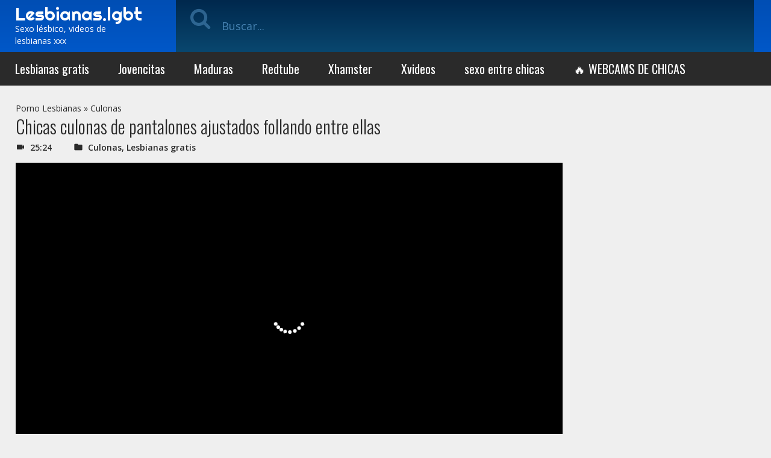

--- FILE ---
content_type: text/html; charset=UTF-8
request_url: https://lesbianas.lgbt/chicas-culonas-pantalones-ajustados-follando-ellas/
body_size: 7895
content:
<!doctype html>
<html lang="es">
<head>
<meta charset="UTF-8">
<meta name="viewport" content="width=device-width, initial-scale=1, shrink-to-fit=no">
<meta http-equiv="X-UA-Compatible" content="IE=edge">
<meta name="RATING" content="RTA-5042-1996-1400-1577-RTA"/>
<meta name='robots' content='index, follow, max-image-preview:large, max-snippet:-1, max-video-preview:-1'/>
<title>Chicas culonas de pantalones ajustados follando entre ellas - pornolesbico.net</title>
<meta name="description" content="No hay nada que me ponga más cachondo que poder ver a dos mujeres culonas dándonse el lote con unos pantalones vaqueros ajustados. De estos que realzan"/>
<link rel="canonical" href="https://lesbianas.lgbt/chicas-culonas-pantalones-ajustados-follando-ellas/"/>
<meta property="og:locale" content="es_ES"/>
<meta property="og:type" content="article"/>
<meta property="og:title" content="Chicas culonas de pantalones ajustados follando entre ellas - pornolesbico.net"/>
<meta property="og:description" content="No hay nada que me ponga más cachondo que poder ver a dos mujeres culonas dándonse el lote con unos pantalones vaqueros ajustados. De estos que realzan"/>
<meta property="og:url" content="https://lesbianas.lgbt/chicas-culonas-pantalones-ajustados-follando-ellas/"/>
<meta property="og:site_name" content="Porno Lesbico"/>
<meta property="article:published_time" content="2017-09-26T07:33:12+00:00"/>
<meta property="article:modified_time" content="2020-09-29T11:17:20+00:00"/>
<meta property="og:image" content="https://lesbianas.lgbt/wp-content/uploads/2017/09/ferox-1.jpg"/>
<meta property="og:image:width" content="160"/>
<meta property="og:image:height" content="120"/>
<meta property="og:image:type" content="image/jpeg"/>
<meta name="author" content="paco_x"/>
<meta name="twitter:card" content="summary_large_image"/>
<meta name="twitter:label1" content="Escrito por"/>
<meta name="twitter:data1" content="paco_x"/>
<link rel='dns-prefetch' href='//fonts.googleapis.com'/>
<link rel="alternate" type="application/rss+xml" title="Porno Lesbico &raquo; Feed" href="https://lesbianas.lgbt/feed/"/>
<link rel="alternate" type="application/rss+xml" title="Porno Lesbico &raquo; Feed de los comentarios" href="https://lesbianas.lgbt/comments/feed/"/>
<link rel="alternate" type="application/rss+xml" title="Porno Lesbico &raquo; Comentario Chicas culonas de pantalones ajustados follando entre ellas del feed" href="https://lesbianas.lgbt/chicas-culonas-pantalones-ajustados-follando-ellas/feed/"/>
<link rel="stylesheet" type="text/css" href="//lesbianas.lgbt/wp-content/cache/wpfc-minified/213km0ju/f98ug.css" media="all"/>
<style id='global-styles-inline-css'>body{--wp--preset--color--black:#000000;--wp--preset--color--cyan-bluish-gray:#abb8c3;--wp--preset--color--white:#ffffff;--wp--preset--color--pale-pink:#f78da7;--wp--preset--color--vivid-red:#cf2e2e;--wp--preset--color--luminous-vivid-orange:#ff6900;--wp--preset--color--luminous-vivid-amber:#fcb900;--wp--preset--color--light-green-cyan:#7bdcb5;--wp--preset--color--vivid-green-cyan:#00d084;--wp--preset--color--pale-cyan-blue:#8ed1fc;--wp--preset--color--vivid-cyan-blue:#0693e3;--wp--preset--color--vivid-purple:#9b51e0;--wp--preset--gradient--vivid-cyan-blue-to-vivid-purple:linear-gradient(135deg,rgba(6,147,227,1) 0%,rgb(155,81,224) 100%);--wp--preset--gradient--light-green-cyan-to-vivid-green-cyan:linear-gradient(135deg,rgb(122,220,180) 0%,rgb(0,208,130) 100%);--wp--preset--gradient--luminous-vivid-amber-to-luminous-vivid-orange:linear-gradient(135deg,rgba(252,185,0,1) 0%,rgba(255,105,0,1) 100%);--wp--preset--gradient--luminous-vivid-orange-to-vivid-red:linear-gradient(135deg,rgba(255,105,0,1) 0%,rgb(207,46,46) 100%);--wp--preset--gradient--very-light-gray-to-cyan-bluish-gray:linear-gradient(135deg,rgb(238,238,238) 0%,rgb(169,184,195) 100%);--wp--preset--gradient--cool-to-warm-spectrum:linear-gradient(135deg,rgb(74,234,220) 0%,rgb(151,120,209) 20%,rgb(207,42,186) 40%,rgb(238,44,130) 60%,rgb(251,105,98) 80%,rgb(254,248,76) 100%);--wp--preset--gradient--blush-light-purple:linear-gradient(135deg,rgb(255,206,236) 0%,rgb(152,150,240) 100%);--wp--preset--gradient--blush-bordeaux:linear-gradient(135deg,rgb(254,205,165) 0%,rgb(254,45,45) 50%,rgb(107,0,62) 100%);--wp--preset--gradient--luminous-dusk:linear-gradient(135deg,rgb(255,203,112) 0%,rgb(199,81,192) 50%,rgb(65,88,208) 100%);--wp--preset--gradient--pale-ocean:linear-gradient(135deg,rgb(255,245,203) 0%,rgb(182,227,212) 50%,rgb(51,167,181) 100%);--wp--preset--gradient--electric-grass:linear-gradient(135deg,rgb(202,248,128) 0%,rgb(113,206,126) 100%);--wp--preset--gradient--midnight:linear-gradient(135deg,rgb(2,3,129) 0%,rgb(40,116,252) 100%);--wp--preset--duotone--dark-grayscale:url('#wp-duotone-dark-grayscale');--wp--preset--duotone--grayscale:url('#wp-duotone-grayscale');--wp--preset--duotone--purple-yellow:url('#wp-duotone-purple-yellow');--wp--preset--duotone--blue-red:url('#wp-duotone-blue-red');--wp--preset--duotone--midnight:url('#wp-duotone-midnight');--wp--preset--duotone--magenta-yellow:url('#wp-duotone-magenta-yellow');--wp--preset--duotone--purple-green:url('#wp-duotone-purple-green');--wp--preset--duotone--blue-orange:url('#wp-duotone-blue-orange');--wp--preset--font-size--small:13px;--wp--preset--font-size--medium:20px;--wp--preset--font-size--large:36px;--wp--preset--font-size--x-large:42px;--wp--preset--spacing--20:0.44rem;--wp--preset--spacing--30:0.67rem;--wp--preset--spacing--40:1rem;--wp--preset--spacing--50:1.5rem;--wp--preset--spacing--60:2.25rem;--wp--preset--spacing--70:3.38rem;--wp--preset--spacing--80:5.06rem;--wp--preset--shadow--natural:6px 6px 9px rgba(0, 0, 0, 0.2);--wp--preset--shadow--deep:12px 12px 50px rgba(0, 0, 0, 0.4);--wp--preset--shadow--sharp:6px 6px 0px rgba(0, 0, 0, 0.2);--wp--preset--shadow--outlined:6px 6px 0px -3px rgba(255, 255, 255, 1), 6px 6px rgba(0, 0, 0, 1);--wp--preset--shadow--crisp:6px 6px 0px rgba(0, 0, 0, 1);}:where(.is-layout-flex){gap:0.5em;}
body .is-layout-flow > .alignleft{float:left;margin-inline-start:0;margin-inline-end:2em;}
body .is-layout-flow > .alignright{float:right;margin-inline-start:2em;margin-inline-end:0;}
body .is-layout-flow > .aligncenter{margin-left:auto !important;margin-right:auto !important;}
body .is-layout-constrained > .alignleft{float:left;margin-inline-start:0;margin-inline-end:2em;}
body .is-layout-constrained > .alignright{float:right;margin-inline-start:2em;margin-inline-end:0;}
body .is-layout-constrained > .aligncenter{margin-left:auto !important;margin-right:auto !important;}
body .is-layout-constrained > :where(:not(.alignleft):not(.alignright):not(.alignfull)){max-width:var(--wp--style--global--content-size);margin-left:auto !important;margin-right:auto !important;}
body .is-layout-constrained > .alignwide{max-width:var(--wp--style--global--wide-size);}
body .is-layout-flex{display:flex;}
body .is-layout-flex{flex-wrap:wrap;align-items:center;}
body .is-layout-flex > *{margin:0;}:where(.wp-block-columns.is-layout-flex){gap:2em;}
.has-black-color{color:var(--wp--preset--color--black) !important;}
.has-cyan-bluish-gray-color{color:var(--wp--preset--color--cyan-bluish-gray) !important;}
.has-white-color{color:var(--wp--preset--color--white) !important;}
.has-pale-pink-color{color:var(--wp--preset--color--pale-pink) !important;}
.has-vivid-red-color{color:var(--wp--preset--color--vivid-red) !important;}
.has-luminous-vivid-orange-color{color:var(--wp--preset--color--luminous-vivid-orange) !important;}
.has-luminous-vivid-amber-color{color:var(--wp--preset--color--luminous-vivid-amber) !important;}
.has-light-green-cyan-color{color:var(--wp--preset--color--light-green-cyan) !important;}
.has-vivid-green-cyan-color{color:var(--wp--preset--color--vivid-green-cyan) !important;}
.has-pale-cyan-blue-color{color:var(--wp--preset--color--pale-cyan-blue) !important;}
.has-vivid-cyan-blue-color{color:var(--wp--preset--color--vivid-cyan-blue) !important;}
.has-vivid-purple-color{color:var(--wp--preset--color--vivid-purple) !important;}
.has-black-background-color{background-color:var(--wp--preset--color--black) !important;}
.has-cyan-bluish-gray-background-color{background-color:var(--wp--preset--color--cyan-bluish-gray) !important;}
.has-white-background-color{background-color:var(--wp--preset--color--white) !important;}
.has-pale-pink-background-color{background-color:var(--wp--preset--color--pale-pink) !important;}
.has-vivid-red-background-color{background-color:var(--wp--preset--color--vivid-red) !important;}
.has-luminous-vivid-orange-background-color{background-color:var(--wp--preset--color--luminous-vivid-orange) !important;}
.has-luminous-vivid-amber-background-color{background-color:var(--wp--preset--color--luminous-vivid-amber) !important;}
.has-light-green-cyan-background-color{background-color:var(--wp--preset--color--light-green-cyan) !important;}
.has-vivid-green-cyan-background-color{background-color:var(--wp--preset--color--vivid-green-cyan) !important;}
.has-pale-cyan-blue-background-color{background-color:var(--wp--preset--color--pale-cyan-blue) !important;}
.has-vivid-cyan-blue-background-color{background-color:var(--wp--preset--color--vivid-cyan-blue) !important;}
.has-vivid-purple-background-color{background-color:var(--wp--preset--color--vivid-purple) !important;}
.has-black-border-color{border-color:var(--wp--preset--color--black) !important;}
.has-cyan-bluish-gray-border-color{border-color:var(--wp--preset--color--cyan-bluish-gray) !important;}
.has-white-border-color{border-color:var(--wp--preset--color--white) !important;}
.has-pale-pink-border-color{border-color:var(--wp--preset--color--pale-pink) !important;}
.has-vivid-red-border-color{border-color:var(--wp--preset--color--vivid-red) !important;}
.has-luminous-vivid-orange-border-color{border-color:var(--wp--preset--color--luminous-vivid-orange) !important;}
.has-luminous-vivid-amber-border-color{border-color:var(--wp--preset--color--luminous-vivid-amber) !important;}
.has-light-green-cyan-border-color{border-color:var(--wp--preset--color--light-green-cyan) !important;}
.has-vivid-green-cyan-border-color{border-color:var(--wp--preset--color--vivid-green-cyan) !important;}
.has-pale-cyan-blue-border-color{border-color:var(--wp--preset--color--pale-cyan-blue) !important;}
.has-vivid-cyan-blue-border-color{border-color:var(--wp--preset--color--vivid-cyan-blue) !important;}
.has-vivid-purple-border-color{border-color:var(--wp--preset--color--vivid-purple) !important;}
.has-vivid-cyan-blue-to-vivid-purple-gradient-background{background:var(--wp--preset--gradient--vivid-cyan-blue-to-vivid-purple) !important;}
.has-light-green-cyan-to-vivid-green-cyan-gradient-background{background:var(--wp--preset--gradient--light-green-cyan-to-vivid-green-cyan) !important;}
.has-luminous-vivid-amber-to-luminous-vivid-orange-gradient-background{background:var(--wp--preset--gradient--luminous-vivid-amber-to-luminous-vivid-orange) !important;}
.has-luminous-vivid-orange-to-vivid-red-gradient-background{background:var(--wp--preset--gradient--luminous-vivid-orange-to-vivid-red) !important;}
.has-very-light-gray-to-cyan-bluish-gray-gradient-background{background:var(--wp--preset--gradient--very-light-gray-to-cyan-bluish-gray) !important;}
.has-cool-to-warm-spectrum-gradient-background{background:var(--wp--preset--gradient--cool-to-warm-spectrum) !important;}
.has-blush-light-purple-gradient-background{background:var(--wp--preset--gradient--blush-light-purple) !important;}
.has-blush-bordeaux-gradient-background{background:var(--wp--preset--gradient--blush-bordeaux) !important;}
.has-luminous-dusk-gradient-background{background:var(--wp--preset--gradient--luminous-dusk) !important;}
.has-pale-ocean-gradient-background{background:var(--wp--preset--gradient--pale-ocean) !important;}
.has-electric-grass-gradient-background{background:var(--wp--preset--gradient--electric-grass) !important;}
.has-midnight-gradient-background{background:var(--wp--preset--gradient--midnight) !important;}
.has-small-font-size{font-size:var(--wp--preset--font-size--small) !important;}
.has-medium-font-size{font-size:var(--wp--preset--font-size--medium) !important;}
.has-large-font-size{font-size:var(--wp--preset--font-size--large) !important;}
.has-x-large-font-size{font-size:var(--wp--preset--font-size--x-large) !important;}
.wp-block-navigation a:where(:not(.wp-element-button)){color:inherit;}:where(.wp-block-columns.is-layout-flex){gap:2em;}
.wp-block-pullquote{font-size:1.5em;line-height:1.6;}</style>
<link rel="stylesheet" type="text/css" href="//lesbianas.lgbt/wp-content/cache/wpfc-minified/qjqvccwx/f98ug.css" media="all"/>
<link rel="https://api.w.org/" href="https://lesbianas.lgbt/wp-json/"/><link rel="alternate" type="application/json" href="https://lesbianas.lgbt/wp-json/wp/v2/posts/504"/><link rel="EditURI" type="application/rsd+xml" title="RSD" href="https://lesbianas.lgbt/xmlrpc.php?rsd"/>
<link rel="wlwmanifest" type="application/wlwmanifest+xml" href="https://lesbianas.lgbt/wp-includes/wlwmanifest.xml"/>
<link rel='shortlink' href='https://lesbianas.lgbt/?p=504'/>
<link rel="alternate" type="application/json+oembed" href="https://lesbianas.lgbt/wp-json/oembed/1.0/embed?url=https%3A%2F%2Flesbianas.lgbt%2Fchicas-culonas-pantalones-ajustados-follando-ellas%2F"/>
<link rel="alternate" type="text/xml+oembed" href="https://lesbianas.lgbt/wp-json/oembed/1.0/embed?url=https%3A%2F%2Flesbianas.lgbt%2Fchicas-culonas-pantalones-ajustados-follando-ellas%2F&#038;format=xml"/>
<link rel="apple-touch-icon" href="">
<link rel="icon" type="image/png" href="https://lesbianas.lgbt/wp-content/uploads/2022/02/lesbi.png">
<script data-wpfc-render="false">var Wpfcll={sources:[],loaded_index:[],i:function(){this.set_source(document.getElementsByTagName("img"));this.set_source(document.getElementsByTagName("iframe"));window.addEventListener('scroll',function(){Wpfcll.load_sources();});window.addEventListener('resize',function(){Wpfcll.load_sources();});window.addEventListener('click',function(){Wpfcll.load_sources();});},c:function(e,pageload){var winH=document.documentElement.clientHeight || body.clientHeight;var number=pageload ? 0:800;var elemRect=e.getBoundingClientRect();var top=0;var parent=e.parentNode;var parentRect=parent.getBoundingClientRect();if(elemRect.x==0 && elemRect.y==0){for (var i=0;i < 10;i++){if(parent){if(parentRect.x==0 && parentRect.y==0){parent=parent.parentNode;parentRect=parent.getBoundingClientRect();}else{top=parentRect.top;break;}}};}else{top=elemRect.top;}if(winH - top + number > 0){return true;}return false;},r:function(e,pageload){var s=this;var osrc,osrcs;try{if(s.c(e,pageload)){osrc=e.getAttribute("data-wpfc-original-src");osrcs=e.getAttribute("data-wpfc-original-srcset");if(osrc || osrcs){if(osrc){e.setAttribute('src',osrc);}if(osrcs){e.setAttribute('srcset',osrcs);}e.removeAttribute("data-wpfc-original-src");e.removeAttribute("onload");}}}catch(error){console.log(error);console.log("==>",e);}},set_source:function(arr){if(arr.length > 0){var s=this;[].forEach.call(arr,function(e,index){s.sources.push(e);});}},load_sources:function(){var s=this;[].forEach.call(s.sources,function(e,index){s.r(e,false);});}};document.addEventListener('DOMContentLoaded',function(){wpfci();});function wpfci(){Wpfcll.i();}</script>
</head>
<body class="post-template-default single single-post postid-504 single-format-standard">
<div id="AA-Wp">  <header class="Header"> <div class="Dsk"> <div class="Top"> <div class="Container"> <div class="Logo"> <a href="https://lesbianas.lgbt" title="Porno Lesbico">Lesbianas.lgbt</a> <span class="Title">Sexo lésbico, videos de lesbianas xxx</span></div><div class="Right"> <div class="Search"> <form id="searchform" action="https://lesbianas.lgbt/" method="get"> <label class="Form-Icon"> <input type="text" name="s" placeholder="Buscar..."> <i class="fa-search"></i> </label> </form></div></div></div></div><div class="Bot"> <div class="Container"> <nav class="Menu"> <ul id="menu-cabecera" class="menu"><li id="menu-item-1273" class="menu-item menu-item-type-taxonomy menu-item-object-category current-post-ancestor current-menu-parent current-post-parent menu-item-1273"><a href="https://lesbianas.lgbt/lesbianas-gratis/">Lesbianas gratis</a></li> <li id="menu-item-1274" class="menu-item menu-item-type-taxonomy menu-item-object-category menu-item-1274"><a href="https://lesbianas.lgbt/jovencitas/">Jovencitas</a></li> <li id="menu-item-1275" class="menu-item menu-item-type-taxonomy menu-item-object-category menu-item-1275"><a href="https://lesbianas.lgbt/maduras/">Maduras</a></li> <li id="menu-item-2339" class="menu-item menu-item-type-taxonomy menu-item-object-category menu-item-2339"><a href="https://lesbianas.lgbt/redtube/">Redtube</a></li> <li id="menu-item-2679" class="menu-item menu-item-type-taxonomy menu-item-object-category menu-item-2679"><a href="https://lesbianas.lgbt/xhamster/">Xhamster</a></li> <li id="menu-item-2338" class="menu-item menu-item-type-taxonomy menu-item-object-category menu-item-2338"><a href="https://lesbianas.lgbt/xvideos/">Xvideos</a></li> <li id="menu-item-3341" class="menu-item menu-item-type-taxonomy menu-item-object-post_tag menu-item-3341"><a href="https://lesbianas.lgbt/tag/sexo-entre-chicas/">sexo entre chicas</a></li> <li id="menu-item-3350" class="menu-item menu-item-type-custom menu-item-object-custom menu-item-3350"><a title="chicas cam" target="_blank" rel="noopener" href="https://www.placercams.com/mujeres">🔥 WEBCAMS DE CHICAS</a></li> </ul> </nav></div></div></div><div class="Mob CXHd"> <div class="Container"> <div class="Logo"><a href="https://lesbianas.lgbt" title="Porno Lesbico">Lesbianas.lgbt</a></div><span class="MenuBtn Button fa-bars AAShwHdd-lnk" data-shwhdd="AA-Wp"></span></div></div><span class="MenuBtnClose AAShwHdd-lnk CXHd" data-shwhdd="AA-Wp"></span>
</header>
<div class="Body"> <div class="Container">  <article class="Post Single"> <header class="Top-Section"> <span><span><a href="https://lesbianas.lgbt/">Porno Lesbianas</a></span> » <span><a href="https://lesbianas.lgbt/culonas/">Culonas</a></span></span> <h1 class="Title-Section">Chicas culonas de pantalones ajustados follando entre ellas</h1> <p class="Meta"><span class="AAIco-videocam">25:24</span> <span class="AAIco-folder"><a rel="category" href="https://lesbianas.lgbt/culonas/">Culonas</a>, <a rel="category" href="https://lesbianas.lgbt/lesbianas-gratis/">Lesbianas gratis</a></span> </p> </header>  <div class="SnglCls"> <div class="Scl-l"> <div class="VideoPlayer"> <div class="Video"> <iframe onload="Wpfcll.r(this,true);" data-wpfc-original-src="//lesbianas.lgbt/streamXvideos/?id=QTVySGMzUjB4MnlNWXFVUUk3djQxQT09" frameborder=0 width=510 height=400 scrolling=no allowfullscreen=allowfullscreen></iframe></div></div></div><aside class="Scl-r">
</aside></div><footer class="Rows DF">
<div class="Description Column D08"> <div class="Title-Section">Descripción</div><p>No hay nada que me ponga más cachondo que poder ver a dos mujeres culonas dándonse el lote con unos pantalones vaqueros ajustados. De estos que realzan sus tremendos traseros y los convierten en una pieza digna de admiración. La verdad es que estas dos chicos han conseguido realizar un vídeo lésbico de bastante calidad, donde podemos ver a dos guarras follando entre ellas de una manera espectacular.</p></div><aside class="Column D04">
</aside>
</footer>
</article>
<div class="Wdgt Related"><div class="Title-Section">Videos porno relacionados</div><ul class="Post-List Rows BF B06 C04 D03">
<li> <article class="Post"> <div class="Image"> <a href="https://lesbianas.lgbt/grupo-viciosas-follan-consoladores-los-vestuarios/"> <figure><img width="200" height="160" src="https://lesbianas.lgbt/wp-content/uploads/2018/04/Grupo-de-viciosas-follan-con-consoladores-en-los-vestuarios.jpg" class="attachment-medium size-medium wp-post-image" alt="Grupo de viciosas follan con consoladores en los vestuarios" decoding="async" loading="lazy" /></figure> </a> <div class="Caption"> <div> <p class="AAIco-play_circle_outline">Video publicado el dia <span>25.04.2018</span></p> <p>en Lesbianas gratis</p></div></div></div><header> <h3 class="Title"><a href="https://lesbianas.lgbt/grupo-viciosas-follan-consoladores-los-vestuarios/">Grupo de viciosas follan con consoladores en los vestuarios</a></h3> <p class="Description">Este grupo de viciosas lesbianas, todo hay que decirlo, se han puesto a follar con unos...</p> </header> <ul class="Info List"> <li class="AAIco-videocam">07:00</li>
</ul>
</article>
</li>
<li> <article class="Post"> <div class="Image"> <a href="https://lesbianas.lgbt/chica-rubia-tiene-sexo-con-la-masajista/"> <figure><img width="292" height="164" src="https://lesbianas.lgbt/wp-content/uploads/2021/01/chica-rubia-tiene-sexo-con-la-masajista.jpg" class="attachment-medium size-medium wp-post-image" alt="" decoding="async" loading="lazy" /></figure> </a> <div class="Caption"> <div> <p class="AAIco-play_circle_outline">Video publicado el dia <span>26.01.2021</span></p> <p>en Lesbianas gratis</p></div></div></div><header> <h3 class="Title"><a href="https://lesbianas.lgbt/chica-rubia-tiene-sexo-con-la-masajista/">Chica rubia tiene sexo con la masajista</a></h3> <p class="Description">Una chica rubia acude a su masajista para recibir un masaje relajante pero la puta morena...</p> </header> <ul class="Info List"> <li class="AAIco-videocam">12:49</li>
</ul>
</article>
</li>
<li> <article class="Post"> <div class="Image"> <a href="https://lesbianas.lgbt/gianna-dior-y-maya-kendrick-inician-a-adriana-chechik-en-el-lesbianismo/"> <figure><img width="300" height="202" src="https://lesbianas.lgbt/wp-content/uploads/2024/10/gianna-dior-y-maya-kendrick-inician-a-adriana-chechik-en-el-lesbianismo.jpg" class="attachment-medium size-medium wp-post-image" alt="Gianna Dior y Maya Kendrick inician a Adriana Chechik en el lesbianismo" decoding="async" loading="lazy" /></figure> </a> <div class="Caption"> <div> <p class="AAIco-play_circle_outline">Video publicado el dia <span>24.10.2024</span></p> <p>en Lesbianas gratis</p></div></div></div><header> <h3 class="Title"><a href="https://lesbianas.lgbt/gianna-dior-y-maya-kendrick-inician-a-adriana-chechik-en-el-lesbianismo/">Gianna Dior y Maya Kendrick inician a Adriana Chechik en el lesbianismo</a></h3> <p class="Description">De tanto provocar a su amiga Adriana Chechik, finalmente Gianna Dior y Maya Kendrick la...</p> </header> <ul class="Info List"> <li class="AAIco-videocam">15:36</li>
</ul>
</article>
</li>
<li> <article class="Post"> <div class="Image"> <a href="https://lesbianas.lgbt/masaje-lesbianas-acaba-follada-cono/"> <figure><img width="160" height="120" src="https://lesbianas.lgbt/wp-content/uploads/2017/10/or.jpg" class="attachment-medium size-medium wp-post-image" alt="Masaje entre lesbianas acaba en follada de coño" decoding="async" loading="lazy" /></figure> </a> <div class="Caption"> <div> <p class="AAIco-play_circle_outline">Video publicado el dia <span>26.10.2017</span></p> <p>en Lesbianas gratis</p></div></div></div><header> <h3 class="Title"><a href="https://lesbianas.lgbt/masaje-lesbianas-acaba-follada-cono/">Masaje entre lesbianas acaba en follada de coño</a></h3> <p class="Description">Las lesbianas que son masajistas son unas zorras porque, nada más vean a una chica que...</p> </header> <ul class="Info List"> <li class="AAIco-videocam">12:08</li>
</ul>
</article>
</li>
<li> <article class="Post"> <div class="Image"> <a href="https://lesbianas.lgbt/christy-mack-rachel-starr-follando-masaje/"> <figure><img width="160" height="120" src="https://lesbianas.lgbt/wp-content/uploads/2017/12/Christy-Mack-y-Rachel-Starr-follando-en-un-masaje.jpg" class="attachment-medium size-medium wp-post-image" alt="Christy Mack y Rachel Starr follando en un masaje" decoding="async" loading="lazy" /></figure> </a> <div class="Caption"> <div> <p class="AAIco-play_circle_outline">Video publicado el dia <span>10.12.2017</span></p> <p>en Lesbianas gratis</p></div></div></div><header> <h3 class="Title"><a href="https://lesbianas.lgbt/christy-mack-rachel-starr-follando-masaje/">Christy Mack y Rachel Starr follando en un masaje</a></h3> <p class="Description">Parece ser que estas dos actrices porno no se han podido conformar con darse un simple...</p> </header> <ul class="Info List"> <li class="AAIco-videocam">07:00</li>
</ul>
</article>
</li>
<li> <article class="Post"> <div class="Image"> <a href="https://lesbianas.lgbt/baja-hermana-la-litera-hacerle-la-tijereta/"> <figure><img width="292" height="190" src="https://lesbianas.lgbt/wp-content/uploads/2018/09/Baja-a-su-hermana-de-la-litera-para-hacerle-la-tijereta.jpg" class="attachment-medium size-medium wp-post-image" alt="Baja a su hermana de la litera para hacerle la tijereta" decoding="async" loading="lazy" /></figure> </a> <div class="Caption"> <div> <p class="AAIco-play_circle_outline">Video publicado el dia <span>10.09.2018</span></p> <p>en Lesbianas gratis</p></div></div></div><header> <h3 class="Title"><a href="https://lesbianas.lgbt/baja-hermana-la-litera-hacerle-la-tijereta/">Baja a su hermana de la litera para hacerle la tijereta</a></h3> <p class="Description">Esta lesbiana cachonda ha bajado a su hermana de la litera para hacerle la tijereta, una...</p> </header> <ul class="Info List"> <li class="AAIco-videocam">11:44</li>
</ul>
</article>
</li>
<li> <article class="Post"> <div class="Image"> <a href="https://lesbianas.lgbt/lesbiana-gamer-recibe-una-comida-culo/"> <figure><img width="160" height="120" src="https://lesbianas.lgbt/wp-content/uploads/2017/09/ferox.jpg" class="attachment-medium size-medium wp-post-image" alt="" decoding="async" loading="lazy" /></figure> </a> <div class="Caption"> <div> <p class="AAIco-play_circle_outline">Video publicado el dia <span>26.09.2017</span></p> <p>en Culonas</p></div></div></div><header> <h3 class="Title"><a href="https://lesbianas.lgbt/lesbiana-gamer-recibe-una-comida-culo/">Lesbiana gamer recibe una comida de culo</a></h3> <p class="Description">¿Puede haber algo más bonito que una chica lesbiana con buen culo a la que se lo comen...</p> </header> <ul class="Info List"> <li class="AAIco-videocam">05:45</li>
</ul>
</article>
</li>
<li> <article class="Post"> <div class="Image"> <a href="https://lesbianas.lgbt/seduce-secretaria-lesbiana-quitandole-la-ropa/"> <figure><img width="160" height="120" src="https://lesbianas.lgbt/wp-content/uploads/2017/12/Seduce-a-su-secretaria-lesbiana-quitándole-la-ropa.jpg" class="attachment-medium size-medium wp-post-image" alt="Seduce a su secretaria lesbiana quitándole la ropa" decoding="async" loading="lazy" /></figure> </a> <div class="Caption"> <div> <p class="AAIco-play_circle_outline">Video publicado el dia <span>17.12.2017</span></p> <p>en Lesbianas gratis</p></div></div></div><header> <h3 class="Title"><a href="https://lesbianas.lgbt/seduce-secretaria-lesbiana-quitandole-la-ropa/">Seduce a su secretaria lesbiana quitándole la ropa</a></h3> <p class="Description">Esta chica, o jefa, mejor dicho, sabe cómo seducir a su secretaria lesbiana de la mejor...</p> </header> <ul class="Info List"> <li class="AAIco-videocam">08:06</li>
</ul>
</article>
</li>
</ul></div><nav class="Links">
<div class="Title-Section">MÁS CATEGORÍAS</div><ul id="menu-enlaces" class="menu"><li id="menu-item-1956" class="menu-item menu-item-type-custom menu-item-object-custom menu-item-1956"><a href="https://es.cam4.com/">Cams Sexo</a></li>
<li id="menu-item-3351" class="menu-item menu-item-type-taxonomy menu-item-object-category menu-item-3351"><a href="https://lesbianas.lgbt/amateur/">Amateur</a></li>
<li id="menu-item-3352" class="menu-item menu-item-type-taxonomy menu-item-object-category menu-item-3352"><a href="https://lesbianas.lgbt/anal/">Anal</a></li>
<li id="menu-item-3353" class="menu-item menu-item-type-taxonomy menu-item-object-category menu-item-3353"><a href="https://lesbianas.lgbt/asiaticas/">Asiáticas</a></li>
<li id="menu-item-3354" class="menu-item menu-item-type-taxonomy menu-item-object-category menu-item-3354"><a href="https://lesbianas.lgbt/casting-lesbico/">Casting Lésbico</a></li>
<li id="menu-item-3355" class="menu-item menu-item-type-taxonomy menu-item-object-category menu-item-3355"><a href="https://lesbianas.lgbt/comidas-de-cono/">Comidas de coño</a></li>
<li id="menu-item-3356" class="menu-item menu-item-type-taxonomy menu-item-object-category menu-item-3356"><a href="https://lesbianas.lgbt/consoladores/">Consoladores</a></li>
<li id="menu-item-3357" class="menu-item menu-item-type-taxonomy menu-item-object-category menu-item-3357"><a href="https://lesbianas.lgbt/corriendose/">Corriéndose</a></li>
<li id="menu-item-3358" class="menu-item menu-item-type-taxonomy menu-item-object-category current-post-ancestor current-menu-parent current-post-parent menu-item-3358"><a href="https://lesbianas.lgbt/culonas/">Culonas</a></li>
<li id="menu-item-3359" class="menu-item menu-item-type-taxonomy menu-item-object-category menu-item-3359"><a href="https://lesbianas.lgbt/espanolas/">Españolas</a></li>
<li id="menu-item-3360" class="menu-item menu-item-type-taxonomy menu-item-object-category menu-item-3360"><a href="https://lesbianas.lgbt/gordas/">Gordas</a></li>
<li id="menu-item-3361" class="menu-item menu-item-type-taxonomy menu-item-object-category menu-item-3361"><a href="https://lesbianas.lgbt/incesto-lesbico/">Incesto Lésbico</a></li>
<li id="menu-item-3362" class="menu-item menu-item-type-taxonomy menu-item-object-category menu-item-3362"><a href="https://lesbianas.lgbt/interracial/">Interracial</a></li>
<li id="menu-item-3363" class="menu-item menu-item-type-taxonomy menu-item-object-category menu-item-3363"><a href="https://lesbianas.lgbt/latinas/">Latinas</a></li>
<li id="menu-item-3364" class="menu-item menu-item-type-taxonomy menu-item-object-category menu-item-3364"><a href="https://lesbianas.lgbt/lesbianas-follando/">Lesbianas Follando</a></li>
<li id="menu-item-3365" class="menu-item menu-item-type-taxonomy menu-item-object-category menu-item-3365"><a href="https://lesbianas.lgbt/masaje-lesbico/">Masaje Lésbico</a></li>
<li id="menu-item-3366" class="menu-item menu-item-type-taxonomy menu-item-object-category menu-item-3366"><a href="https://lesbianas.lgbt/masturbandose/">Masturbándose</a></li>
<li id="menu-item-3367" class="menu-item menu-item-type-taxonomy menu-item-object-category menu-item-3367"><a href="https://lesbianas.lgbt/negras/">Negras</a></li>
<li id="menu-item-3368" class="menu-item menu-item-type-taxonomy menu-item-object-category menu-item-3368"><a href="https://lesbianas.lgbt/orgias/">Orgías</a></li>
<li id="menu-item-3369" class="menu-item menu-item-type-taxonomy menu-item-object-category menu-item-3369"><a href="https://lesbianas.lgbt/peludas/">Peludas</a></li>
<li id="menu-item-3370" class="menu-item menu-item-type-taxonomy menu-item-object-category menu-item-3370"><a href="https://lesbianas.lgbt/putas/">Putas</a></li>
<li id="menu-item-3371" class="menu-item menu-item-type-taxonomy menu-item-object-category menu-item-3371"><a href="https://lesbianas.lgbt/rubias/">Rubias</a></li>
<li id="menu-item-3372" class="menu-item menu-item-type-taxonomy menu-item-object-category menu-item-3372"><a href="https://lesbianas.lgbt/tetonas/">Tetonas</a></li>
<li id="menu-item-3373" class="menu-item menu-item-type-taxonomy menu-item-object-category menu-item-3373"><a href="https://lesbianas.lgbt/trios-lesbicos/">Tríos</a></li>
<li id="menu-item-3374" class="menu-item menu-item-type-taxonomy menu-item-object-category menu-item-3374"><a href="https://lesbianas.lgbt/viejas/">Viejas</a></li>
<li id="menu-item-3375" class="menu-item menu-item-type-taxonomy menu-item-object-category menu-item-3375"><a href="https://lesbianas.lgbt/webcams/">Webcams</a></li>
<li id="menu-item-3376" class="menu-item menu-item-type-taxonomy menu-item-object-category menu-item-3376"><a href="https://lesbianas.lgbt/xxx/">XXX</a></li>
<li id="menu-item-3384" class="menu-item menu-item-type-taxonomy menu-item-object-category menu-item-3384"><a href="https://lesbianas.lgbt/tias-cachondas/">Cachondas</a></li>
<li id="menu-item-3385" class="menu-item menu-item-type-taxonomy menu-item-object-category menu-item-3385"><a href="https://lesbianas.lgbt/tias-guarras/">Guarras</a></li>
<li id="menu-item-3386" class="menu-item menu-item-type-taxonomy menu-item-object-category menu-item-3386"><a href="https://lesbianas.lgbt/zorras/">Zorras</a></li>
</ul>                </nav></div></div><footer class="Footer">
<div class="Container"> <p class="Copy">2025 &copy; https://lesbianas.lgbt &CenterDot; Si no eres mayor de edad debes abandonar este sitio. Esta página web no aloja ningún vídeo, todos están alojados en las páginas denominadas tubes.</p></div></footer></div><noscript id="wpfc-google-fonts"><link rel='stylesheet' id='ilivepress-googleFonts-css' href='https://fonts.googleapis.com/css?family=Open+Sans%3A400%2C600%2C700%7COswald%3A300%2C400%2C700%7CRighteous&#038;ver=6.2.6' type='text/css' media='all'/>
</noscript>
<script id='ilivepressfunc-js-extra'>var Ipress={"ajaxurl":"https:\/\/lesbianas.lgbt\/wp-admin\/admin-ajax.php","loading":"Cargando...","ajaxnonce":"ca5a764f6b"};</script>
<script type="application/ld+json" class="yoast-schema-graph">{"@context":"https://schema.org","@graph":[{"@type":"WebPage","@id":"https://lesbianas.lgbt/chicas-culonas-pantalones-ajustados-follando-ellas/","url":"https://lesbianas.lgbt/chicas-culonas-pantalones-ajustados-follando-ellas/","name":"Chicas culonas de pantalones ajustados follando entre ellas - pornolesbico.net","isPartOf":{"@id":"https://lesbianas.lgbt/#website"},"primaryImageOfPage":{"@id":"https://lesbianas.lgbt/chicas-culonas-pantalones-ajustados-follando-ellas/#primaryimage"},"image":{"@id":"https://lesbianas.lgbt/chicas-culonas-pantalones-ajustados-follando-ellas/#primaryimage"},"thumbnailUrl":"https://lesbianas.lgbt/wp-content/uploads/2017/09/ferox-1.jpg","datePublished":"2017-09-26T07:33:12+00:00","dateModified":"2020-09-29T11:17:20+00:00","author":{"@id":"https://lesbianas.lgbt/#/schema/person/9c6f170ff4fac459e539d0f9dd4e511b"},"description":"No hay nada que me ponga más cachondo que poder ver a dos mujeres culonas dándonse el lote con unos pantalones vaqueros ajustados. De estos que realzan","breadcrumb":{"@id":"https://lesbianas.lgbt/chicas-culonas-pantalones-ajustados-follando-ellas/#breadcrumb"},"inLanguage":"es","potentialAction":[{"@type":"ReadAction","target":["https://lesbianas.lgbt/chicas-culonas-pantalones-ajustados-follando-ellas/"]}]},{"@type":"ImageObject","inLanguage":"es","@id":"https://lesbianas.lgbt/chicas-culonas-pantalones-ajustados-follando-ellas/#primaryimage","url":"https://lesbianas.lgbt/wp-content/uploads/2017/09/ferox-1.jpg","contentUrl":"https://lesbianas.lgbt/wp-content/uploads/2017/09/ferox-1.jpg","width":160,"height":120},{"@type":"BreadcrumbList","@id":"https://lesbianas.lgbt/chicas-culonas-pantalones-ajustados-follando-ellas/#breadcrumb","itemListElement":[{"@type":"ListItem","position":1,"name":"Porno Lesbianas","item":"https://lesbianas.lgbt/"},{"@type":"ListItem","position":2,"name":"Culonas","item":"https://lesbianas.lgbt/culonas/"},{"@type":"ListItem","position":3,"name":"Chicas culonas de pantalones ajustados follando entre ellas"}]},{"@type":"WebSite","@id":"https://lesbianas.lgbt/#website","url":"https://lesbianas.lgbt/","name":"Porno Lesbico","description":"","potentialAction":[{"@type":"SearchAction","target":{"@type":"EntryPoint","urlTemplate":"https://lesbianas.lgbt/?s={search_term_string}"},"query-input":"required name=search_term_string"}],"inLanguage":"es"},{"@type":"Person","@id":"https://lesbianas.lgbt/#/schema/person/9c6f170ff4fac459e539d0f9dd4e511b","name":"paco_x","image":{"@type":"ImageObject","inLanguage":"es","@id":"https://lesbianas.lgbt/#/schema/person/image/","url":"https://secure.gravatar.com/avatar/8e5ad02b626203f1e3a968779fb537a6?s=96&d=mm&r=g","contentUrl":"https://secure.gravatar.com/avatar/8e5ad02b626203f1e3a968779fb537a6?s=96&d=mm&r=g","caption":"paco_x"}}]}</script>
<script defer src="https://apis.google.com/js/platform.js" async defer>
{lang: 'es'}
</script>
<script defer src='//lesbianas.lgbt/wp-content/cache/wpfc-minified/88myacmv/f98ug.js' type="text/javascript"></script>
<script>document.addEventListener('DOMContentLoaded',function(){function wpfcgl(){var wgh=document.querySelector('noscript#wpfc-google-fonts').innerText, wgha=wgh.match(/<link[^\>]+>/gi);for(i=0;i<wgha.length;i++){var wrpr=document.createElement('div');wrpr.innerHTML=wgha[i];document.body.appendChild(wrpr.firstChild);}}wpfcgl();});</script>
</body>
</html><!-- WP Fastest Cache file was created in 0.17435503005981 seconds, on 31-01-25 19:34:34 --><!-- via php -->